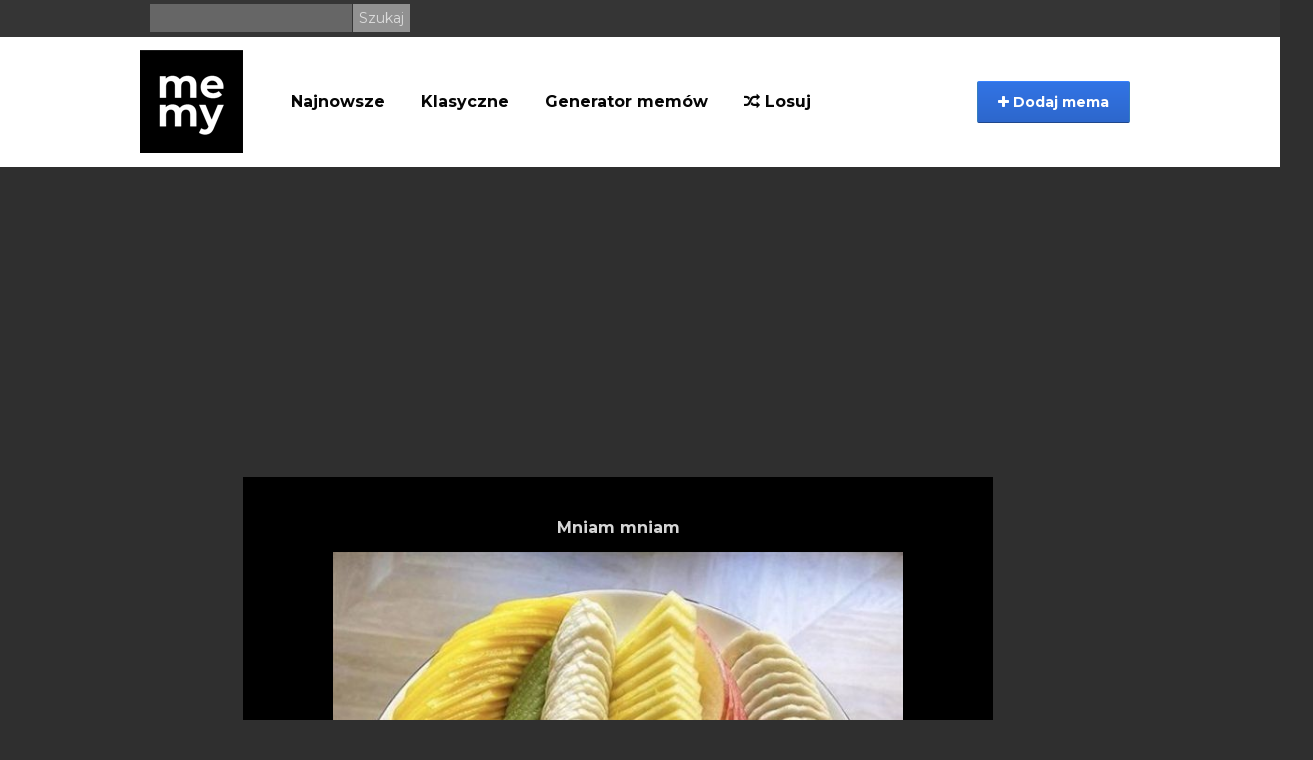

--- FILE ---
content_type: text/html; charset=UTF-8
request_url: https://nowe.memy.pl/tag/mniam?page=2
body_size: 4817
content:
<!DOCTYPE html>
<html lang="pl">
  <head>
    <meta charset="utf-8">
    <meta http-equiv="X-UA-Compatible" content="IE=edge">
    <meta name="viewport" content="width=device-width, initial-scale=1">
    <meta name="description" content="Najbardziej aktualne memy, śmieszne filmiki oraz gify. Codziennie dostarczamy najlepszą dawkę humoru. Generuj własne memy w generatorze memów, a także sprawdź największe historyczne archiwum memów.">

    <title>Memy mniam / mniam memy (#mniam) - Memy.pl</title>

	<meta property="fb:app_id" content="1642958942592677" />
	<meta property="og:title" content="Memy mniam / mniam memy (#mniam) - Memy.pl" />
	<meta property="og:description" content="Najbardziej aktualne memy, śmieszne filmiki oraz gify. Codziennie dostarczamy najlepszą dawkę humoru. Generuj własne memy w generatorze mem&oacute;w, a także sprawdź największe historyczne archiwum mem&oacute;w." />
	<meta property="og:url" content="https://nowe.memy.pl/tag/mniam" />
	<meta property="og:image" content="https://memy.pl/fav/android-icon-192x192.png" />
	<meta property="og:type" content="article" />
		<meta property="og:site_name" content="Memy.pl">

        <link rel="apple-touch-icon" sizes="57x57" href="https://nowe.memy.pl/favicon/apple-icon-57x57.png">
<link rel="apple-touch-icon" sizes="60x60" href="https://nowe.memy.pl/favicon/apple-icon-60x60.png">
<link rel="apple-touch-icon" sizes="72x72" href="https://nowe.memy.pl/favicon/apple-icon-72x72.png">
<link rel="apple-touch-icon" sizes="76x76" href="https://nowe.memy.pl/favicon/apple-icon-76x76.png">
<link rel="apple-touch-icon" sizes="114x114" href="https://nowe.memy.pl/favicon/apple-icon-114x114.png">
<link rel="apple-touch-icon" sizes="120x120" href="https://nowe.memy.pl/favicon/apple-icon-120x120.png">
<link rel="apple-touch-icon" sizes="144x144" href="https://nowe.memy.pl/favicon/apple-icon-144x144.png">
<link rel="apple-touch-icon" sizes="152x152" href="https://nowe.memy.pl/favicon/apple-icon-152x152.png">
<link rel="apple-touch-icon" sizes="180x180" href="https://nowe.memy.pl/favicon/apple-icon-180x180.png">
<link rel="icon" type="image/png" sizes="192x192"  href="https://nowe.memy.pl/favicon/android-icon-192x192.png">
<link rel="icon" type="image/png" sizes="32x32" href="https://nowe.memy.pl/favicon/favicon-32x32.png">
<link rel="icon" type="image/png" sizes="96x96" href="https://nowe.memy.pl/favicon/favicon-96x96.png">
<link rel="icon" type="image/png" sizes="16x16" href="https://nowe.memy.pl/favicon/favicon-16x16.png">
<link rel="manifest" href="https://nowe.memy.pl/favicon/manifest.json">
<meta name="msapplication-TileColor" content="#ffffff">
<meta name="msapplication-TileImage" content="https://nowe.memy.pl/favicon/ms-icon-144x144.png">
<meta name="theme-color" content="#ffffff">

<link href="/css/bootstrap.min.css" rel="stylesheet" type="text/css">
<link href="/css/fa/css/font-awesome.min.css" rel="stylesheet" type="text/css">
                
<link href="/css/style_b.css?88467/>" rel="stylesheet" type="text/css">
<link href="/css/splide.min.css" rel="stylesheet" type="text/css" > 
   
<script async src="https://www.googletagmanager.com/gtag/js?id=UA-3875068-19"></script>
<script async>
  window.dataLayer = window.dataLayer || [];
  function gtag(){dataLayer.push(arguments);}
  gtag('js', new Date());

  gtag('config', 'UA-3875068-19');
</script>
   
    <link href='//fonts.googleapis.com/css?family=PT+Sans:400,700&subset=latin-ext' rel='stylesheet' type='text/css'>

<link rel="preconnect" href="https://fonts.gstatic.com">
<link href="https://fonts.googleapis.com/css2?family=Montserrat:ital,wght@0,400;0,700;1,400;1,700&display=swap" rel="stylesheet">  

    
    
<script src="https://cdnjs.cloudflare.com/ajax/libs/jquery/1.12.4/jquery.min.js" integrity="sha512-jGsMH83oKe9asCpkOVkBnUrDDTp8wl+adkB2D+//JtlxO4SrLoJdhbOysIFQJloQFD+C4Fl1rMsQZF76JjV0eQ==" crossorigin="anonymous" referrerpolicy="no-referrer"></script>
 
    <script src="https://cdn.jsdelivr.net/npm/js-cookie@2/src/js.cookie.min.js" async></script>

    <script src="//cdnjs.cloudflare.com/ajax/libs/postscribe/2.0.8/postscribe.min.js" async></script>
    <script>
        function getCookie(name) {
        var value = " " + top.document.cookie;
        var parts = value.split(" " + name + "=");
        var parts2 = parts[1].split(';');
        return parts2[0];
        }
        var consentCookie = getCookie('euconsent-v2')
    </script>



    <!--[if lt IE 9]>
      <script src="https://oss.maxcdn.com/libs/html5shiv/3.7.0/html5shiv.js"></script>
      <script src="https://oss.maxcdn.com/libs/respond.js/1.4.2/respond.min.js"></script>
    <![endif]-->

    <script defer>!function(f,b,e,v,n,t,s){if(f.fbq)return;n=f.fbq=function(){n.callMethod?n.callMethod.apply(n,arguments):n.queue.push(arguments)};if(!f._fbq)f._fbq=n;n.push=n;n.loaded=!0;n.version='2.0';n.queue=[];t=b.createElement(e);t.async=!0;t.src=v;s=b.getElementsByTagName(e)[0];s.parentNode.insertBefore(t,s)}(window,document,'script','https://connect.facebook.net/en_US/fbevents.js');fbq('init', '795511217203017');fbq('track', "PageView");</script><noscript><img height="1" width="1" style="display:none" src="https://www.facebook.com/tr?id=795511217203017&ev=PageView&noscript=1"/></noscript>
    
        
 
    <!-- adsense 23 -->
    <script async src="https://pagead2.googlesyndication.com/pagead/js/adsbygoogle.js?client=ca-pub-7170169839236550" crossorigin="anonymous"></script>
    <!-- EOF adsense 23 -->

    
     <!-- blokowanie adblocka 23 -->
    <script async src="https://fundingchoicesmessages.google.com/i/pub-7170169839236550?ers=1" nonce="1vlpipzSCjGrc4EfMz9X_g"></script><script nonce="1vlpipzSCjGrc4EfMz9X_g">(function() {function signalGooglefcPresent() {if (!window.frames['googlefcPresent']) {if (document.body) {const iframe = document.createElement('iframe'); iframe.style = 'width: 0; height: 0; border: none; z-index: -1000; left: -1000px; top: -1000px;'; iframe.style.display = 'none'; iframe.name = 'googlefcPresent'; document.body.appendChild(iframe);} else {setTimeout(signalGooglefcPresent, 0);}}}signalGooglefcPresent();})();</script>
     <!-- blokowanie adblocka23 -->
    <!-- Reklamy mgid 2024 
    <script src="https://jsc.mgid.com/site/950745.js" async></script>
    EOF Reklamy mgid -->
    
    <!-- Push service 24-->
    <script src="https://cdn.gravitec.net/storage/8882e879e93938c49a9751f9880981c2/client.js" async></script>
    <!--EOF Push service-->
    
 </head>

  <body>
     <!-- Reklamy mgid 2024 
<div data-type="_mgwidget" data-widget-id="1604611"></div>
<script>(function(w,q){w[q]=w[q]||[];w[q].push(["_mgc.load"])})(window,"_mgq");</script>
 EOF Reklamy mgid -->
      <header>
          <div id="fb-root"></div>

          <div class="top-banner hidden-xs">

              <div class="container">


              <form class="search-box pull-left" action="/szukaj" method="GET">
                          <input type="text" name="q"/>
                          <input class="s-btn" type="submit" value="Szukaj"/>
                      </form>

      
                  <div class="pull-right top-links">

                          
                         
                    </div>

              </div>

          </div>

          <div class="nav-section">
               <div class="navbar navbar-inverse " role="navigation">
                    <div class="menu-container">
                      <div class="navbar-header">

                          

                          <button type="button" class="navbar-toggle" data-toggle="collapse" data-target=".navbar-collapse">
                          <span class="sr-only">Menu</span>
                          

                          <span class="icon-bar"></span>
                          <span class="icon-bar"></span>
                          <span class="icon-bar"></span>
                        </button>
    
                          <a class="pull-left" href="https://nowe.memy.pl"><img src="/images/memlogo-b.png" alt="logo Memy.pl"></a>
<form class="search-box search-mobile visible-xs" action="/szukaj" method="GET">
                          <input type="text" name="q"/>
                          <input class="s-btn" type="submit" value="Szukaj"/>
                      </form>
                      </div>
                      <div class="collapse navbar-collapse">
                        <ul class="nav navbar-nav">
                            <li>
                            <a href="https://nowe.memy.pl/memy/najnowsze">Najnowsze</a>
                          </li>
                          <li class="menu-pos">
                            <a href="https://nowe.memy.pl/tag/inne">Klasyczne</a>
                          </li>
                          <li>
                              <a href="https://generator.memy.pl">Generator memów</a>
                          </li>
                         
							
                            <li class="menu-pos"><a href="/losuj"><i class="fa fa-random"></i> Losuj</a></li>
                           

                        </ul>
                         <button class="btn btn-primary add-btn" class="dropdown-toggle" data-toggle="modal" data-target="#uploadModal">
                        <i class="fa fa-plus"></i> Dodaj mema</button>

 


                      </div>
                    </div>
                  </div>
          </div>




      </header>


    <div class="container xs-body-margin">
          <div class="modal fade" id="uploadModal" tabindex="-1" role="dialog">
          <div class="modal-dialog">
            <div class="modal-content">
              <div class="modal-header">
                <button type="button" class="close" data-dismiss="modal" aria-hidden="true">&times;</button>
                <h4 class="modal-title" id="myModalLabel">Dodaj mema</h4>
              </div>
              <div class="modal-body">
                  <div class="row" id="chooseRow">
                    <div class="col-sm-6 icons choose-box">
                        <a href="https://nowe.memy.pl/mem/add" name="Dodaj gotowego mema" class="choose icon-wrapper"><i class="fa fa-plus icon-large"></i></a>
                        <h3 class="login-modal-h3 icon-title ">Dodaj gotowego mema</h3>
                        <strong>Zaproponuj swojego mema</strong>
                    </div>
                     <div class="col-sm-6 icons choose-box right-col-info">
                        <a href="https://generator.memy.pl" name="Generuj mema" class="choose icon-wrapper"><i class="fa fa-paint-brush icon-large"></i></a>
                        <h3 class="login-modal-h3 icon-title">Generuj mema</h3>
                        <strong>Generuj swojego mema z podpisem</strong>
                    </div>
                </div>
              </div>
            </div>
          </div>
        </div>
                                              
          

    <div class="content-stream">
       
                <div class="leftviewadd">
                    </div>
        <div class="rightviewadd">
                    </div>
         
        
                <section id="news">
            


                                     
            <article class="meme-item meme-preview short-head-mobile">
                                <h2>
                                        <a href="https://nowe.memy.pl/mem/319881/Mniam_mniam" class="post-heading">Mniam mniam</a>
                    
                </h2>

                <figure class="figure-item" id="319881">

                    


                                                            <a href="https://nowe.memy.pl/mem/319881/Mniam_mniam" class="img-responsive">
                        <img src="https://nowe.memy.pl/show/big/uploads/Post/319881/15880732639235.jpg" alt="Mniam mniam"/>
                    </a>
                                                        </figure>

              
                                <div class="article-intro article-txt">

                    <p class="article-intro"></p>                    <h3>                    </h3>
                                                    <div class="figure-options">
                    <button onclick="event.preventDefault(); notifyF('https://nowe.memy.pl/mem/319881/Mniam_mniam');window.open('https://www.facebook.com/sharer/sharer.php?u=https://nowe.memy.pl/mem/319881/Mniam_mniam','','width = 500, height = 600');" href="javascript: void(0)" class="btn btn-fb fb-center"><i class="fa fa-facebook"></i> wrzuć na FB </button><div class="fb-share">23</div>
<div class="fb-send" data-href="https://nowe.memy.pl/mem/319881/Mniam_mniam"></div>
                </div>
                                

                </div>
            <div class="clearfix"></div>
            </article>
            
             
                        <div id="video">
            <script async id="tag_1019b1e3-50ad-4c93-a591-110eca77e4f4" type="text/javascript" src=https://sm1.selectmedia.asia/cdn/tags/tag_1019b1e3-50ad-4c93-a591-110eca77e4f4.js></script>
             </div>
            
                        
            
                         
            <a href="https://carmoniter.pl/cennik">
  <video autoplay muted loop playsinline width="100%">
    <source src="/images/ads/carmoniter-vid-button.mp4" type="video/mp4">
    Twoja przeglądarka nie obsługuje wideo HTML5.
  </video>
</a>                                        <article class="meme-item meme-preview short-head-mobile">
                                <h2>
                                        <a href="https://nowe.memy.pl/mem/2004/mniam" class="post-heading">Mniam!   </a>
                    
                </h2>

                <figure class="figure-item" id="2004">

                    


                                                            <a href="https://nowe.memy.pl/mem/2004/mniam" class="img-responsive">
                        <img src="https://nowe.memy.pl/show/big/uploads/Post/2004/14347052621222.png" alt="mniam!   "/>
                    </a>
                                                        </figure>

              
                                <div class="article-intro article-txt">

                    <p class="article-intro"></p>                    <h3>                    </h3>
                                                    <div class="figure-options">
                    <button onclick="event.preventDefault(); notifyF('https://nowe.memy.pl/mem/2004/mniam');window.open('https://www.facebook.com/sharer/sharer.php?u=https://nowe.memy.pl/mem/2004/mniam','','width = 500, height = 600');" href="javascript: void(0)" class="btn btn-fb fb-center"><i class="fa fa-facebook"></i> wrzuć na FB </button><div class="fb-share">29</div>
<div class="fb-send" data-href="https://nowe.memy.pl/mem/2004/mniam"></div>
                </div>
                                

                </div>
            <div class="clearfix"></div>
            </article>
            
             
            
                        
            
                    </section>
        
        
                                <div class="clearfix"></div>
        <div class="content-stream-footer">
                                    <ul class="pagination">
			<li><a href="https://nowe.memy.pl/tag/mniam?page=1" rel="prev">Wstecz</a></li><li><a href="https://nowe.memy.pl/tag/mniam?page=1">1</a></li><li class="active"><span>2</span></li><li class="disabled"><span>Dalej</span></li>	</ul>

                    </div>
                
        
    </div>
   
  
    
    </div>



     <footer class="page-footer hidden-xs">

            <div class="container">
                <div class="row">
                <div class="col-sm-6">
                     ©  memy.pl
                </div>
                <div class="col-sm-6 pull-right xs-nofloat">
                    <a style="color: #767676;" href="https://nowe.memy.pl/static/contact">Kontakt</a>
                    <a style="color: #767676;" href="https://nowe.memy.pl/static/rules">Regulamin</a>
                    <a style="color: #767676;" href="https://nowe.memy.pl/static/privacy">Polityka prywatności</a>
              </div>
            </div>
          </div>
        </footer>

    <div class="container text-center visible-xs mobile-footer" > <a class="grey-text text-lighten-3" href="https://nowe.memy.pl/static/contact">Kontakt</a>  <a class="grey-text text-lighten-3" href="https://nowe.memy.pl/static/rules">Regulamin</a>  <a class="grey-text text-lighten-3" href="https://nowe.memy.pl/static/privacy">Polityka prywatności</a><br> ©  memy.pl </div>



    <script src="https://nowe.memy.pl/js/bootstrap.min.js"></script>

    <script src="https://nowe.memy.pl/js/jquery.blockUI.js"></script>

    <script src="https://nowe.memy.pl/js/jquery.form.js"></script>

    <script src="https://nowe.memy.pl/js/app.js"></script>

<script>
    $(function(){
        $('.onFocus').on('focus',function(e){
            e.preventDefault();
            $(this).select();
        });
            });
</script>

    
    

   
   <script>
$(document).ready(function() {
// fold long memes
    document.querySelectorAll('article.meme-item').forEach(function(node){
    if(node.offsetHeight > 900 && !node.querySelector('video')){
        node.style.height = "600px";
		node.style.overflow = 'hidden';
		node.id = "n-" + Date.now().toString() + "-" + Math.floor(Math.random() * 10000).toString(); ;
    let newDiv = document.createElement('div');
	newDiv.innerHTML = '<span class="fa fa-arrow-down"></span>&nbsp;&nbsp;Rozwiń&nbsp;&nbsp;<span class="fa fa-arrow-down"></span>';
	newDiv.style.cssText += ';position: absolute;    bottom: 0;    left: 0;    height: 30px;    background-color: #000;   cursor:pointer; width: 100%;    z-index: 2;    text-align: center;    padding: 5px;    color: #fff;';
	newDiv.id = 'r-' + node.id;
	node.appendChild(newDiv);
	document.getElementById(newDiv.id).addEventListener('click',function(){
		document.getElementById(newDiv.id).style.display = 'none';
		document.getElementById(node.id).style.height = 'auto';
	});
    }
});
});
      </script>   

  <script defer src="https://static.cloudflareinsights.com/beacon.min.js/vcd15cbe7772f49c399c6a5babf22c1241717689176015" integrity="sha512-ZpsOmlRQV6y907TI0dKBHq9Md29nnaEIPlkf84rnaERnq6zvWvPUqr2ft8M1aS28oN72PdrCzSjY4U6VaAw1EQ==" data-cf-beacon='{"version":"2024.11.0","token":"ed33ca713b164d7fb26c1b6de5e84b61","r":1,"server_timing":{"name":{"cfCacheStatus":true,"cfEdge":true,"cfExtPri":true,"cfL4":true,"cfOrigin":true,"cfSpeedBrain":true},"location_startswith":null}}' crossorigin="anonymous"></script>
</body>
</html> 


--- FILE ---
content_type: text/html; charset=utf-8
request_url: https://www.google.com/recaptcha/api2/aframe
body_size: 269
content:
<!DOCTYPE HTML><html><head><meta http-equiv="content-type" content="text/html; charset=UTF-8"></head><body><script nonce="XuojBcAzJ7j442K_hJX0mQ">/** Anti-fraud and anti-abuse applications only. See google.com/recaptcha */ try{var clients={'sodar':'https://pagead2.googlesyndication.com/pagead/sodar?'};window.addEventListener("message",function(a){try{if(a.source===window.parent){var b=JSON.parse(a.data);var c=clients[b['id']];if(c){var d=document.createElement('img');d.src=c+b['params']+'&rc='+(localStorage.getItem("rc::a")?sessionStorage.getItem("rc::b"):"");window.document.body.appendChild(d);sessionStorage.setItem("rc::e",parseInt(sessionStorage.getItem("rc::e")||0)+1);localStorage.setItem("rc::h",'1768628366091');}}}catch(b){}});window.parent.postMessage("_grecaptcha_ready", "*");}catch(b){}</script></body></html>

--- FILE ---
content_type: application/javascript; charset=utf-8
request_url: https://fundingchoicesmessages.google.com/f/AGSKWxVmmffYQfxbGRaSJt6Yl3DDZ7IlAOzc_qr5HPaU7IYkGIdN467OCXaLhG9icSMxrphaGGwWAkYodbRlCTgGv3wUs5d4MbN2CJ2eH1GsCbXm5Xgw2hlTZgTY0ecs0-TPofpGCT_FbmOeAil-fK5U8n67gLiOXn3frVGZUIZwdFd92UXA8j5mYB1s0mMM/_/adsense2./adsfiles._300x250v2./250x250-adverts./cpmrect.
body_size: -1288
content:
window['34758e2f-735b-492b-a13d-3ea9e5cfe6c7'] = true;